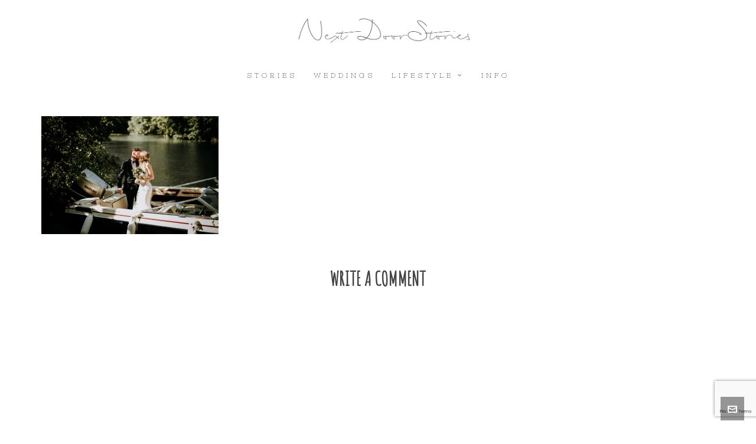

--- FILE ---
content_type: text/html; charset=utf-8
request_url: https://www.google.com/recaptcha/api2/anchor?ar=1&k=6LeJnJAUAAAAAHnl1_ljs8lgEWbeWz9VCgOdnWYu&co=aHR0cDovL3d3dy5uZXh0ZG9vcnN0b3JpZXMuZnI6ODA.&hl=en&v=PoyoqOPhxBO7pBk68S4YbpHZ&size=invisible&anchor-ms=20000&execute-ms=30000&cb=65kh8iwvh8fs
body_size: 49427
content:
<!DOCTYPE HTML><html dir="ltr" lang="en"><head><meta http-equiv="Content-Type" content="text/html; charset=UTF-8">
<meta http-equiv="X-UA-Compatible" content="IE=edge">
<title>reCAPTCHA</title>
<style type="text/css">
/* cyrillic-ext */
@font-face {
  font-family: 'Roboto';
  font-style: normal;
  font-weight: 400;
  font-stretch: 100%;
  src: url(//fonts.gstatic.com/s/roboto/v48/KFO7CnqEu92Fr1ME7kSn66aGLdTylUAMa3GUBHMdazTgWw.woff2) format('woff2');
  unicode-range: U+0460-052F, U+1C80-1C8A, U+20B4, U+2DE0-2DFF, U+A640-A69F, U+FE2E-FE2F;
}
/* cyrillic */
@font-face {
  font-family: 'Roboto';
  font-style: normal;
  font-weight: 400;
  font-stretch: 100%;
  src: url(//fonts.gstatic.com/s/roboto/v48/KFO7CnqEu92Fr1ME7kSn66aGLdTylUAMa3iUBHMdazTgWw.woff2) format('woff2');
  unicode-range: U+0301, U+0400-045F, U+0490-0491, U+04B0-04B1, U+2116;
}
/* greek-ext */
@font-face {
  font-family: 'Roboto';
  font-style: normal;
  font-weight: 400;
  font-stretch: 100%;
  src: url(//fonts.gstatic.com/s/roboto/v48/KFO7CnqEu92Fr1ME7kSn66aGLdTylUAMa3CUBHMdazTgWw.woff2) format('woff2');
  unicode-range: U+1F00-1FFF;
}
/* greek */
@font-face {
  font-family: 'Roboto';
  font-style: normal;
  font-weight: 400;
  font-stretch: 100%;
  src: url(//fonts.gstatic.com/s/roboto/v48/KFO7CnqEu92Fr1ME7kSn66aGLdTylUAMa3-UBHMdazTgWw.woff2) format('woff2');
  unicode-range: U+0370-0377, U+037A-037F, U+0384-038A, U+038C, U+038E-03A1, U+03A3-03FF;
}
/* math */
@font-face {
  font-family: 'Roboto';
  font-style: normal;
  font-weight: 400;
  font-stretch: 100%;
  src: url(//fonts.gstatic.com/s/roboto/v48/KFO7CnqEu92Fr1ME7kSn66aGLdTylUAMawCUBHMdazTgWw.woff2) format('woff2');
  unicode-range: U+0302-0303, U+0305, U+0307-0308, U+0310, U+0312, U+0315, U+031A, U+0326-0327, U+032C, U+032F-0330, U+0332-0333, U+0338, U+033A, U+0346, U+034D, U+0391-03A1, U+03A3-03A9, U+03B1-03C9, U+03D1, U+03D5-03D6, U+03F0-03F1, U+03F4-03F5, U+2016-2017, U+2034-2038, U+203C, U+2040, U+2043, U+2047, U+2050, U+2057, U+205F, U+2070-2071, U+2074-208E, U+2090-209C, U+20D0-20DC, U+20E1, U+20E5-20EF, U+2100-2112, U+2114-2115, U+2117-2121, U+2123-214F, U+2190, U+2192, U+2194-21AE, U+21B0-21E5, U+21F1-21F2, U+21F4-2211, U+2213-2214, U+2216-22FF, U+2308-230B, U+2310, U+2319, U+231C-2321, U+2336-237A, U+237C, U+2395, U+239B-23B7, U+23D0, U+23DC-23E1, U+2474-2475, U+25AF, U+25B3, U+25B7, U+25BD, U+25C1, U+25CA, U+25CC, U+25FB, U+266D-266F, U+27C0-27FF, U+2900-2AFF, U+2B0E-2B11, U+2B30-2B4C, U+2BFE, U+3030, U+FF5B, U+FF5D, U+1D400-1D7FF, U+1EE00-1EEFF;
}
/* symbols */
@font-face {
  font-family: 'Roboto';
  font-style: normal;
  font-weight: 400;
  font-stretch: 100%;
  src: url(//fonts.gstatic.com/s/roboto/v48/KFO7CnqEu92Fr1ME7kSn66aGLdTylUAMaxKUBHMdazTgWw.woff2) format('woff2');
  unicode-range: U+0001-000C, U+000E-001F, U+007F-009F, U+20DD-20E0, U+20E2-20E4, U+2150-218F, U+2190, U+2192, U+2194-2199, U+21AF, U+21E6-21F0, U+21F3, U+2218-2219, U+2299, U+22C4-22C6, U+2300-243F, U+2440-244A, U+2460-24FF, U+25A0-27BF, U+2800-28FF, U+2921-2922, U+2981, U+29BF, U+29EB, U+2B00-2BFF, U+4DC0-4DFF, U+FFF9-FFFB, U+10140-1018E, U+10190-1019C, U+101A0, U+101D0-101FD, U+102E0-102FB, U+10E60-10E7E, U+1D2C0-1D2D3, U+1D2E0-1D37F, U+1F000-1F0FF, U+1F100-1F1AD, U+1F1E6-1F1FF, U+1F30D-1F30F, U+1F315, U+1F31C, U+1F31E, U+1F320-1F32C, U+1F336, U+1F378, U+1F37D, U+1F382, U+1F393-1F39F, U+1F3A7-1F3A8, U+1F3AC-1F3AF, U+1F3C2, U+1F3C4-1F3C6, U+1F3CA-1F3CE, U+1F3D4-1F3E0, U+1F3ED, U+1F3F1-1F3F3, U+1F3F5-1F3F7, U+1F408, U+1F415, U+1F41F, U+1F426, U+1F43F, U+1F441-1F442, U+1F444, U+1F446-1F449, U+1F44C-1F44E, U+1F453, U+1F46A, U+1F47D, U+1F4A3, U+1F4B0, U+1F4B3, U+1F4B9, U+1F4BB, U+1F4BF, U+1F4C8-1F4CB, U+1F4D6, U+1F4DA, U+1F4DF, U+1F4E3-1F4E6, U+1F4EA-1F4ED, U+1F4F7, U+1F4F9-1F4FB, U+1F4FD-1F4FE, U+1F503, U+1F507-1F50B, U+1F50D, U+1F512-1F513, U+1F53E-1F54A, U+1F54F-1F5FA, U+1F610, U+1F650-1F67F, U+1F687, U+1F68D, U+1F691, U+1F694, U+1F698, U+1F6AD, U+1F6B2, U+1F6B9-1F6BA, U+1F6BC, U+1F6C6-1F6CF, U+1F6D3-1F6D7, U+1F6E0-1F6EA, U+1F6F0-1F6F3, U+1F6F7-1F6FC, U+1F700-1F7FF, U+1F800-1F80B, U+1F810-1F847, U+1F850-1F859, U+1F860-1F887, U+1F890-1F8AD, U+1F8B0-1F8BB, U+1F8C0-1F8C1, U+1F900-1F90B, U+1F93B, U+1F946, U+1F984, U+1F996, U+1F9E9, U+1FA00-1FA6F, U+1FA70-1FA7C, U+1FA80-1FA89, U+1FA8F-1FAC6, U+1FACE-1FADC, U+1FADF-1FAE9, U+1FAF0-1FAF8, U+1FB00-1FBFF;
}
/* vietnamese */
@font-face {
  font-family: 'Roboto';
  font-style: normal;
  font-weight: 400;
  font-stretch: 100%;
  src: url(//fonts.gstatic.com/s/roboto/v48/KFO7CnqEu92Fr1ME7kSn66aGLdTylUAMa3OUBHMdazTgWw.woff2) format('woff2');
  unicode-range: U+0102-0103, U+0110-0111, U+0128-0129, U+0168-0169, U+01A0-01A1, U+01AF-01B0, U+0300-0301, U+0303-0304, U+0308-0309, U+0323, U+0329, U+1EA0-1EF9, U+20AB;
}
/* latin-ext */
@font-face {
  font-family: 'Roboto';
  font-style: normal;
  font-weight: 400;
  font-stretch: 100%;
  src: url(//fonts.gstatic.com/s/roboto/v48/KFO7CnqEu92Fr1ME7kSn66aGLdTylUAMa3KUBHMdazTgWw.woff2) format('woff2');
  unicode-range: U+0100-02BA, U+02BD-02C5, U+02C7-02CC, U+02CE-02D7, U+02DD-02FF, U+0304, U+0308, U+0329, U+1D00-1DBF, U+1E00-1E9F, U+1EF2-1EFF, U+2020, U+20A0-20AB, U+20AD-20C0, U+2113, U+2C60-2C7F, U+A720-A7FF;
}
/* latin */
@font-face {
  font-family: 'Roboto';
  font-style: normal;
  font-weight: 400;
  font-stretch: 100%;
  src: url(//fonts.gstatic.com/s/roboto/v48/KFO7CnqEu92Fr1ME7kSn66aGLdTylUAMa3yUBHMdazQ.woff2) format('woff2');
  unicode-range: U+0000-00FF, U+0131, U+0152-0153, U+02BB-02BC, U+02C6, U+02DA, U+02DC, U+0304, U+0308, U+0329, U+2000-206F, U+20AC, U+2122, U+2191, U+2193, U+2212, U+2215, U+FEFF, U+FFFD;
}
/* cyrillic-ext */
@font-face {
  font-family: 'Roboto';
  font-style: normal;
  font-weight: 500;
  font-stretch: 100%;
  src: url(//fonts.gstatic.com/s/roboto/v48/KFO7CnqEu92Fr1ME7kSn66aGLdTylUAMa3GUBHMdazTgWw.woff2) format('woff2');
  unicode-range: U+0460-052F, U+1C80-1C8A, U+20B4, U+2DE0-2DFF, U+A640-A69F, U+FE2E-FE2F;
}
/* cyrillic */
@font-face {
  font-family: 'Roboto';
  font-style: normal;
  font-weight: 500;
  font-stretch: 100%;
  src: url(//fonts.gstatic.com/s/roboto/v48/KFO7CnqEu92Fr1ME7kSn66aGLdTylUAMa3iUBHMdazTgWw.woff2) format('woff2');
  unicode-range: U+0301, U+0400-045F, U+0490-0491, U+04B0-04B1, U+2116;
}
/* greek-ext */
@font-face {
  font-family: 'Roboto';
  font-style: normal;
  font-weight: 500;
  font-stretch: 100%;
  src: url(//fonts.gstatic.com/s/roboto/v48/KFO7CnqEu92Fr1ME7kSn66aGLdTylUAMa3CUBHMdazTgWw.woff2) format('woff2');
  unicode-range: U+1F00-1FFF;
}
/* greek */
@font-face {
  font-family: 'Roboto';
  font-style: normal;
  font-weight: 500;
  font-stretch: 100%;
  src: url(//fonts.gstatic.com/s/roboto/v48/KFO7CnqEu92Fr1ME7kSn66aGLdTylUAMa3-UBHMdazTgWw.woff2) format('woff2');
  unicode-range: U+0370-0377, U+037A-037F, U+0384-038A, U+038C, U+038E-03A1, U+03A3-03FF;
}
/* math */
@font-face {
  font-family: 'Roboto';
  font-style: normal;
  font-weight: 500;
  font-stretch: 100%;
  src: url(//fonts.gstatic.com/s/roboto/v48/KFO7CnqEu92Fr1ME7kSn66aGLdTylUAMawCUBHMdazTgWw.woff2) format('woff2');
  unicode-range: U+0302-0303, U+0305, U+0307-0308, U+0310, U+0312, U+0315, U+031A, U+0326-0327, U+032C, U+032F-0330, U+0332-0333, U+0338, U+033A, U+0346, U+034D, U+0391-03A1, U+03A3-03A9, U+03B1-03C9, U+03D1, U+03D5-03D6, U+03F0-03F1, U+03F4-03F5, U+2016-2017, U+2034-2038, U+203C, U+2040, U+2043, U+2047, U+2050, U+2057, U+205F, U+2070-2071, U+2074-208E, U+2090-209C, U+20D0-20DC, U+20E1, U+20E5-20EF, U+2100-2112, U+2114-2115, U+2117-2121, U+2123-214F, U+2190, U+2192, U+2194-21AE, U+21B0-21E5, U+21F1-21F2, U+21F4-2211, U+2213-2214, U+2216-22FF, U+2308-230B, U+2310, U+2319, U+231C-2321, U+2336-237A, U+237C, U+2395, U+239B-23B7, U+23D0, U+23DC-23E1, U+2474-2475, U+25AF, U+25B3, U+25B7, U+25BD, U+25C1, U+25CA, U+25CC, U+25FB, U+266D-266F, U+27C0-27FF, U+2900-2AFF, U+2B0E-2B11, U+2B30-2B4C, U+2BFE, U+3030, U+FF5B, U+FF5D, U+1D400-1D7FF, U+1EE00-1EEFF;
}
/* symbols */
@font-face {
  font-family: 'Roboto';
  font-style: normal;
  font-weight: 500;
  font-stretch: 100%;
  src: url(//fonts.gstatic.com/s/roboto/v48/KFO7CnqEu92Fr1ME7kSn66aGLdTylUAMaxKUBHMdazTgWw.woff2) format('woff2');
  unicode-range: U+0001-000C, U+000E-001F, U+007F-009F, U+20DD-20E0, U+20E2-20E4, U+2150-218F, U+2190, U+2192, U+2194-2199, U+21AF, U+21E6-21F0, U+21F3, U+2218-2219, U+2299, U+22C4-22C6, U+2300-243F, U+2440-244A, U+2460-24FF, U+25A0-27BF, U+2800-28FF, U+2921-2922, U+2981, U+29BF, U+29EB, U+2B00-2BFF, U+4DC0-4DFF, U+FFF9-FFFB, U+10140-1018E, U+10190-1019C, U+101A0, U+101D0-101FD, U+102E0-102FB, U+10E60-10E7E, U+1D2C0-1D2D3, U+1D2E0-1D37F, U+1F000-1F0FF, U+1F100-1F1AD, U+1F1E6-1F1FF, U+1F30D-1F30F, U+1F315, U+1F31C, U+1F31E, U+1F320-1F32C, U+1F336, U+1F378, U+1F37D, U+1F382, U+1F393-1F39F, U+1F3A7-1F3A8, U+1F3AC-1F3AF, U+1F3C2, U+1F3C4-1F3C6, U+1F3CA-1F3CE, U+1F3D4-1F3E0, U+1F3ED, U+1F3F1-1F3F3, U+1F3F5-1F3F7, U+1F408, U+1F415, U+1F41F, U+1F426, U+1F43F, U+1F441-1F442, U+1F444, U+1F446-1F449, U+1F44C-1F44E, U+1F453, U+1F46A, U+1F47D, U+1F4A3, U+1F4B0, U+1F4B3, U+1F4B9, U+1F4BB, U+1F4BF, U+1F4C8-1F4CB, U+1F4D6, U+1F4DA, U+1F4DF, U+1F4E3-1F4E6, U+1F4EA-1F4ED, U+1F4F7, U+1F4F9-1F4FB, U+1F4FD-1F4FE, U+1F503, U+1F507-1F50B, U+1F50D, U+1F512-1F513, U+1F53E-1F54A, U+1F54F-1F5FA, U+1F610, U+1F650-1F67F, U+1F687, U+1F68D, U+1F691, U+1F694, U+1F698, U+1F6AD, U+1F6B2, U+1F6B9-1F6BA, U+1F6BC, U+1F6C6-1F6CF, U+1F6D3-1F6D7, U+1F6E0-1F6EA, U+1F6F0-1F6F3, U+1F6F7-1F6FC, U+1F700-1F7FF, U+1F800-1F80B, U+1F810-1F847, U+1F850-1F859, U+1F860-1F887, U+1F890-1F8AD, U+1F8B0-1F8BB, U+1F8C0-1F8C1, U+1F900-1F90B, U+1F93B, U+1F946, U+1F984, U+1F996, U+1F9E9, U+1FA00-1FA6F, U+1FA70-1FA7C, U+1FA80-1FA89, U+1FA8F-1FAC6, U+1FACE-1FADC, U+1FADF-1FAE9, U+1FAF0-1FAF8, U+1FB00-1FBFF;
}
/* vietnamese */
@font-face {
  font-family: 'Roboto';
  font-style: normal;
  font-weight: 500;
  font-stretch: 100%;
  src: url(//fonts.gstatic.com/s/roboto/v48/KFO7CnqEu92Fr1ME7kSn66aGLdTylUAMa3OUBHMdazTgWw.woff2) format('woff2');
  unicode-range: U+0102-0103, U+0110-0111, U+0128-0129, U+0168-0169, U+01A0-01A1, U+01AF-01B0, U+0300-0301, U+0303-0304, U+0308-0309, U+0323, U+0329, U+1EA0-1EF9, U+20AB;
}
/* latin-ext */
@font-face {
  font-family: 'Roboto';
  font-style: normal;
  font-weight: 500;
  font-stretch: 100%;
  src: url(//fonts.gstatic.com/s/roboto/v48/KFO7CnqEu92Fr1ME7kSn66aGLdTylUAMa3KUBHMdazTgWw.woff2) format('woff2');
  unicode-range: U+0100-02BA, U+02BD-02C5, U+02C7-02CC, U+02CE-02D7, U+02DD-02FF, U+0304, U+0308, U+0329, U+1D00-1DBF, U+1E00-1E9F, U+1EF2-1EFF, U+2020, U+20A0-20AB, U+20AD-20C0, U+2113, U+2C60-2C7F, U+A720-A7FF;
}
/* latin */
@font-face {
  font-family: 'Roboto';
  font-style: normal;
  font-weight: 500;
  font-stretch: 100%;
  src: url(//fonts.gstatic.com/s/roboto/v48/KFO7CnqEu92Fr1ME7kSn66aGLdTylUAMa3yUBHMdazQ.woff2) format('woff2');
  unicode-range: U+0000-00FF, U+0131, U+0152-0153, U+02BB-02BC, U+02C6, U+02DA, U+02DC, U+0304, U+0308, U+0329, U+2000-206F, U+20AC, U+2122, U+2191, U+2193, U+2212, U+2215, U+FEFF, U+FFFD;
}
/* cyrillic-ext */
@font-face {
  font-family: 'Roboto';
  font-style: normal;
  font-weight: 900;
  font-stretch: 100%;
  src: url(//fonts.gstatic.com/s/roboto/v48/KFO7CnqEu92Fr1ME7kSn66aGLdTylUAMa3GUBHMdazTgWw.woff2) format('woff2');
  unicode-range: U+0460-052F, U+1C80-1C8A, U+20B4, U+2DE0-2DFF, U+A640-A69F, U+FE2E-FE2F;
}
/* cyrillic */
@font-face {
  font-family: 'Roboto';
  font-style: normal;
  font-weight: 900;
  font-stretch: 100%;
  src: url(//fonts.gstatic.com/s/roboto/v48/KFO7CnqEu92Fr1ME7kSn66aGLdTylUAMa3iUBHMdazTgWw.woff2) format('woff2');
  unicode-range: U+0301, U+0400-045F, U+0490-0491, U+04B0-04B1, U+2116;
}
/* greek-ext */
@font-face {
  font-family: 'Roboto';
  font-style: normal;
  font-weight: 900;
  font-stretch: 100%;
  src: url(//fonts.gstatic.com/s/roboto/v48/KFO7CnqEu92Fr1ME7kSn66aGLdTylUAMa3CUBHMdazTgWw.woff2) format('woff2');
  unicode-range: U+1F00-1FFF;
}
/* greek */
@font-face {
  font-family: 'Roboto';
  font-style: normal;
  font-weight: 900;
  font-stretch: 100%;
  src: url(//fonts.gstatic.com/s/roboto/v48/KFO7CnqEu92Fr1ME7kSn66aGLdTylUAMa3-UBHMdazTgWw.woff2) format('woff2');
  unicode-range: U+0370-0377, U+037A-037F, U+0384-038A, U+038C, U+038E-03A1, U+03A3-03FF;
}
/* math */
@font-face {
  font-family: 'Roboto';
  font-style: normal;
  font-weight: 900;
  font-stretch: 100%;
  src: url(//fonts.gstatic.com/s/roboto/v48/KFO7CnqEu92Fr1ME7kSn66aGLdTylUAMawCUBHMdazTgWw.woff2) format('woff2');
  unicode-range: U+0302-0303, U+0305, U+0307-0308, U+0310, U+0312, U+0315, U+031A, U+0326-0327, U+032C, U+032F-0330, U+0332-0333, U+0338, U+033A, U+0346, U+034D, U+0391-03A1, U+03A3-03A9, U+03B1-03C9, U+03D1, U+03D5-03D6, U+03F0-03F1, U+03F4-03F5, U+2016-2017, U+2034-2038, U+203C, U+2040, U+2043, U+2047, U+2050, U+2057, U+205F, U+2070-2071, U+2074-208E, U+2090-209C, U+20D0-20DC, U+20E1, U+20E5-20EF, U+2100-2112, U+2114-2115, U+2117-2121, U+2123-214F, U+2190, U+2192, U+2194-21AE, U+21B0-21E5, U+21F1-21F2, U+21F4-2211, U+2213-2214, U+2216-22FF, U+2308-230B, U+2310, U+2319, U+231C-2321, U+2336-237A, U+237C, U+2395, U+239B-23B7, U+23D0, U+23DC-23E1, U+2474-2475, U+25AF, U+25B3, U+25B7, U+25BD, U+25C1, U+25CA, U+25CC, U+25FB, U+266D-266F, U+27C0-27FF, U+2900-2AFF, U+2B0E-2B11, U+2B30-2B4C, U+2BFE, U+3030, U+FF5B, U+FF5D, U+1D400-1D7FF, U+1EE00-1EEFF;
}
/* symbols */
@font-face {
  font-family: 'Roboto';
  font-style: normal;
  font-weight: 900;
  font-stretch: 100%;
  src: url(//fonts.gstatic.com/s/roboto/v48/KFO7CnqEu92Fr1ME7kSn66aGLdTylUAMaxKUBHMdazTgWw.woff2) format('woff2');
  unicode-range: U+0001-000C, U+000E-001F, U+007F-009F, U+20DD-20E0, U+20E2-20E4, U+2150-218F, U+2190, U+2192, U+2194-2199, U+21AF, U+21E6-21F0, U+21F3, U+2218-2219, U+2299, U+22C4-22C6, U+2300-243F, U+2440-244A, U+2460-24FF, U+25A0-27BF, U+2800-28FF, U+2921-2922, U+2981, U+29BF, U+29EB, U+2B00-2BFF, U+4DC0-4DFF, U+FFF9-FFFB, U+10140-1018E, U+10190-1019C, U+101A0, U+101D0-101FD, U+102E0-102FB, U+10E60-10E7E, U+1D2C0-1D2D3, U+1D2E0-1D37F, U+1F000-1F0FF, U+1F100-1F1AD, U+1F1E6-1F1FF, U+1F30D-1F30F, U+1F315, U+1F31C, U+1F31E, U+1F320-1F32C, U+1F336, U+1F378, U+1F37D, U+1F382, U+1F393-1F39F, U+1F3A7-1F3A8, U+1F3AC-1F3AF, U+1F3C2, U+1F3C4-1F3C6, U+1F3CA-1F3CE, U+1F3D4-1F3E0, U+1F3ED, U+1F3F1-1F3F3, U+1F3F5-1F3F7, U+1F408, U+1F415, U+1F41F, U+1F426, U+1F43F, U+1F441-1F442, U+1F444, U+1F446-1F449, U+1F44C-1F44E, U+1F453, U+1F46A, U+1F47D, U+1F4A3, U+1F4B0, U+1F4B3, U+1F4B9, U+1F4BB, U+1F4BF, U+1F4C8-1F4CB, U+1F4D6, U+1F4DA, U+1F4DF, U+1F4E3-1F4E6, U+1F4EA-1F4ED, U+1F4F7, U+1F4F9-1F4FB, U+1F4FD-1F4FE, U+1F503, U+1F507-1F50B, U+1F50D, U+1F512-1F513, U+1F53E-1F54A, U+1F54F-1F5FA, U+1F610, U+1F650-1F67F, U+1F687, U+1F68D, U+1F691, U+1F694, U+1F698, U+1F6AD, U+1F6B2, U+1F6B9-1F6BA, U+1F6BC, U+1F6C6-1F6CF, U+1F6D3-1F6D7, U+1F6E0-1F6EA, U+1F6F0-1F6F3, U+1F6F7-1F6FC, U+1F700-1F7FF, U+1F800-1F80B, U+1F810-1F847, U+1F850-1F859, U+1F860-1F887, U+1F890-1F8AD, U+1F8B0-1F8BB, U+1F8C0-1F8C1, U+1F900-1F90B, U+1F93B, U+1F946, U+1F984, U+1F996, U+1F9E9, U+1FA00-1FA6F, U+1FA70-1FA7C, U+1FA80-1FA89, U+1FA8F-1FAC6, U+1FACE-1FADC, U+1FADF-1FAE9, U+1FAF0-1FAF8, U+1FB00-1FBFF;
}
/* vietnamese */
@font-face {
  font-family: 'Roboto';
  font-style: normal;
  font-weight: 900;
  font-stretch: 100%;
  src: url(//fonts.gstatic.com/s/roboto/v48/KFO7CnqEu92Fr1ME7kSn66aGLdTylUAMa3OUBHMdazTgWw.woff2) format('woff2');
  unicode-range: U+0102-0103, U+0110-0111, U+0128-0129, U+0168-0169, U+01A0-01A1, U+01AF-01B0, U+0300-0301, U+0303-0304, U+0308-0309, U+0323, U+0329, U+1EA0-1EF9, U+20AB;
}
/* latin-ext */
@font-face {
  font-family: 'Roboto';
  font-style: normal;
  font-weight: 900;
  font-stretch: 100%;
  src: url(//fonts.gstatic.com/s/roboto/v48/KFO7CnqEu92Fr1ME7kSn66aGLdTylUAMa3KUBHMdazTgWw.woff2) format('woff2');
  unicode-range: U+0100-02BA, U+02BD-02C5, U+02C7-02CC, U+02CE-02D7, U+02DD-02FF, U+0304, U+0308, U+0329, U+1D00-1DBF, U+1E00-1E9F, U+1EF2-1EFF, U+2020, U+20A0-20AB, U+20AD-20C0, U+2113, U+2C60-2C7F, U+A720-A7FF;
}
/* latin */
@font-face {
  font-family: 'Roboto';
  font-style: normal;
  font-weight: 900;
  font-stretch: 100%;
  src: url(//fonts.gstatic.com/s/roboto/v48/KFO7CnqEu92Fr1ME7kSn66aGLdTylUAMa3yUBHMdazQ.woff2) format('woff2');
  unicode-range: U+0000-00FF, U+0131, U+0152-0153, U+02BB-02BC, U+02C6, U+02DA, U+02DC, U+0304, U+0308, U+0329, U+2000-206F, U+20AC, U+2122, U+2191, U+2193, U+2212, U+2215, U+FEFF, U+FFFD;
}

</style>
<link rel="stylesheet" type="text/css" href="https://www.gstatic.com/recaptcha/releases/PoyoqOPhxBO7pBk68S4YbpHZ/styles__ltr.css">
<script nonce="oERiniCbyCRWRB4CsDipVw" type="text/javascript">window['__recaptcha_api'] = 'https://www.google.com/recaptcha/api2/';</script>
<script type="text/javascript" src="https://www.gstatic.com/recaptcha/releases/PoyoqOPhxBO7pBk68S4YbpHZ/recaptcha__en.js" nonce="oERiniCbyCRWRB4CsDipVw">
      
    </script></head>
<body><div id="rc-anchor-alert" class="rc-anchor-alert"></div>
<input type="hidden" id="recaptcha-token" value="[base64]">
<script type="text/javascript" nonce="oERiniCbyCRWRB4CsDipVw">
      recaptcha.anchor.Main.init("[\x22ainput\x22,[\x22bgdata\x22,\x22\x22,\[base64]/[base64]/bmV3IFpbdF0obVswXSk6Sz09Mj9uZXcgWlt0XShtWzBdLG1bMV0pOks9PTM/bmV3IFpbdF0obVswXSxtWzFdLG1bMl0pOks9PTQ/[base64]/[base64]/[base64]/[base64]/[base64]/[base64]/[base64]/[base64]/[base64]/[base64]/[base64]/[base64]/[base64]/[base64]\\u003d\\u003d\x22,\[base64]\x22,\x22w7svw4BVDcOuGirDvlHDhMOmw7olw50Vw4UCw4ofQCxFA8KXCMKbwpU3Cl7DpxfDicOVQ0AfEsK+EWZmw4sMw7vDicOqw6jCk8K0BMK2TsOKX1PDrcK2J8Kkw5jCncOSJcOPwqXCl1fDuW/DrQ3DgCo5KMKyB8O1SC3DgcKLHlwbw4zCsRTCjmkzwoXDvMKcw6oKwq3CuMOdA8KKNMKQOMOGwrMaOz7CqU99Yg7Cj8O8ahE7FcKDwosswrMlQcOCw6BXw71twrhTVcOzAcK8w7NDRTZuw7B9woHCucO8ccOjZTnCjsOUw5dDw6/DjcKPVsOXw5PDq8OIwp4+w77CicO/BEXDl2wzwqPDssO9Z2JeScOYC37DocKewqhDw4HDjMOTwq8GwqTDtEJSw7FgwoYvwqsaUxTCiWnClFrClFzClcOYdELChU9RbsKheCPCjsOgw4oJDC9xYXllFsOUw7DClMOWLnjDoi4PGkImYHLCjBlLUhE/XQUua8KUPmXDjcO3IMKUwrXDjcKsXF8+RRzCnsOYdcKUw7XDtk3DgWnDpcOfwofCpz9YIcKjwqfCggLCinfCqsKLwqLDmsOKV2NrMErDmEUbeD9EI8OfwqDCq3h7aVZzcwvCvcKcRcOpfMOWP8KcP8Ojwo5qKgXDqMOeHVTDhMK/w5gCD8OFw5d4wrvCpndKwo3DkFU4FMOUbsOddsOaWlfCl1XDpytSwr/DuR/Cn18yFWPDkcK2OcO7Wy/DrERQKcKVwqJWMgnCljxLw5pzw7DCncO5wqlTXWzCvCXCvSgBw63Dkj0GwpXDm19Wwo/CjUlEw6LCnCs0woYXw5cmwqcLw51Uw5YhIcKGwrLDv0XCgsOqI8KEW8KYwrzCgTdBSSElY8KDw4TCscO8HMKGwrNywoARIAJaworCvXQAw7fCqxZcw7vCvWtLw5EPw47DlgUcwq0Zw6TCg8KtbnzDtBZPacOBd8KLwo3CisOMdgshNsOhw67CiiPDlcKaw5/DjMO7d8KWPy0UfRgfw47CrGV4w4/DpsKYwphqwpwDwrjCogfCgcORVsKJwoNoew4WFsO8wqAZw5jCpMOHwox0AsK7McOhSk7DlsKWw7zDujPCo8KdQ8OfYsOQBUdXdBQ3wo5ew7xIw7fDtSXCvxkmL8OIdzjDjmEXVcODw7PChEhfwpPClxdof1bCkmnDsipBw4ljCMOIYBhsw4c/[base64]/[base64]/wqBcw6XDl8KJwrvDs0EYIMOAwrrCnsK9w5NhfsOpXGjCk8OBLSPDpsKlW8KjVXtyWVtww7w6f0p0V8KnSsKuw77CisK1woRWV8KvfsOjIBZ8d8K8w5bCqgbDtE/[base64]/JMKtP8OfNcK+w47Ckz/[base64]/CkAEkKcO0w6A4w4fCqFPCsEvDgB8pwpgPRGfCklnDiwg8wq3DqMO3RDx7w75CIG/CicOPw6/CvSfDihLDjhbDocOKwo9Bw5oSw5XCk1rCjMKkQ8Kww6k7Z3Vjw4EbwpJBeWx5W8KMw7xkwqrDii8Zwq7CqEbCtVrCpXNHwrHCu8Kmw53DtBIxwoJ8wq9nMsOuw77ClMO6wqHDosK6elBbwp/CmsK4Ww/DoMOZw441w5jDrsK5w7VocxTDtMKXH1LClsKgwoYnKhpOwqB4HMOIwoPCkcOOWgcCwow3JcOywqVwXD1Dw7Z/NkrDrcK4RgTDmGwxLcOUwrfCjcO3w6jDjsOCw4lVw7zDpMKwwr1sw5/[base64]/CscKePS7DksO/JxtPX19SBMKXwr7Ctl/ChcODwo7DnkXDnsKxeg/DqFNXwqNCw6BIwo3CkMKSw5hQGsKSQQjCkjfClDfCmRDDgWQ9w5jDi8KqBjYcw48mfcKiwo4CIMO/Z1tRdsOcFcO0R8O2wpDComPDtFY3EcONOg/[base64]/CjzLChARRwrjDmcKSw7R2D3U6w5bCk3LDj8KABB5tw5tuX8OCwqQcwqkiw4PDvhfCk1dAw4hgwqIPwpDCnMOTw7TDtsOdw7InBMKkw5bCtxjDg8OBWVXCgEjClsOORzDCjMKnYX/Cr8OywpUsKyUYw7DDt242VcOicMOZwpvCnQ3CksO8c8K2wojDlFJHWizCvxXCu8KOwpFjw7vCk8K1wp/CrDHDhMK+w4nChzEowqLCigjDjcKHXCQQBjvDvMOTfgXDgcKAwqFqw6/Cv0MWw7Zjw6bCjiHCncO+w4TCgsOhAcOtK8OPMMOkI8Kww6l0GcOdw6rDmD5laMOKG8KdZcORGcOqAQnCisK+wrkocEHCgWTDu8O8w4/CmRsCwrt3wqXDqQXCp151wr7Dh8K6wqXDkE9awqRaCMKUAsOVw5x1bsKOL3shwojCmSDDs8Ocwo8bI8K/Oxw7wpAKwpsDGGHDnywHwo8mw4tNw6fCunPColJMw7zDojwOCF/ConNDworCh1fDpXDCvcKOR2ozw6vCgg7DiijDoMKkw4fCh8KZw7BrwrRdGyfCs2J5wqbDuMKsEcORwpLCn8K9wqBTKsOuJcKOwqpvw64jWzkoHhrCjcOdw4vDt1rDkk7DiRfDo0IJA1kCQVzCqMKbbx8twrTDuMO8wotaJMOnwrRUSDHCglQtw5XCh8Ozw5XDimwpZj/[base64]/[base64]/w5PDlsKNw7s2d1g6wotDwrrCiHnCkiYPHhhRay/CusKvTsKTwp9TN8OUS8KiRR1KW8OGdgAOwp1swoYjbcKtXsODwqbCuVnCpg0CP8KZwrPDkQYzdMK5U8KrX1EBw5nCh8O1FX3DucKrwooYRS7Do8KQw7xJF8KIdxPDjXB2wpUiwqfDsMKFRsObw7TCtMK+w6bCl1pLw6bCpsKYFw7Dh8Otw4R8E8OAHi0/f8KLdMOowp/DrEhrZcOqbsOZwp7CgjnCp8KPdMOdBx3DicKnIcKbw4QEXCUodMKcOMOqw4nCucKvwrVvXcKDTMOpw4xgw4vDgcK6PkLDnBI7wo5kCW9Bw5HDly7CtMOcYlxKwqcrPG3DqMORwonCrsOzwo/[base64]/TQJUDgYjdcO2wrzDlMK6HhY/w6olw6HDhsOUw70Vw4vDtyUYw6/CuWXCuErCq8KAwoUXwrPCucOCwqhCw6vDvMOew7rDu8O3TcOrBU/Dn252wq3CtcKCwqtJwp7Dm8ONw5d6Gi7DrcKow7ZXwqlnwqjCvQxRw4QVwpDDjRxWwpZAKwHCm8KLw54NMHA9w7PCi8O7M2ZUM8KCwo8Zw5AdUAxYS8KRwqkYY09gWipQwr1BW8O/[base64]/E2RuDsK9w4tILg3CmWYXw7XCm0xGw6NywpHCtcKifMOgw6nDvsK4X07ChcOgNMKTwrt9worDlMKKDX/DqGMAw7XClUQeQMK4S0lew5vClcO4wozDs8KmHmzClz0rG8OGDsKzNMODw416WCDDv8OJw7LDmMOnwpzCt8KMw6saCsK9wo7DkcKrciDCk8KwVMOpw4J7woPCvMKuwqZbasOuX8KJwrsOw7LCjMKLZV7DlsKmw7/DhVcEwpNbb8OqwqMrc23Dm8KyMhpYw4bCvQN8w7DDklbCjFPDogTCsDp0wpvCuMOfwrPDqcKBwpUyG8OGXsO/[base64]/CnMOEwrgywrIhOcKSC8ObwqfCmMOFQUVNw6Boc8OIN8KWw7LCuXl7MMKzwoA3GxoZM8OZw5rCp27Dr8OTw4TDlMOowqzCu8KaM8OGT2wJJGnCtMKbwqI7CcOGwrfCu03CgsKcw4PCr8KCw7TDsMKQw6jCrMK+woQ5w4tLwpfCnMKcPVDCq8KAbx5/w4lMIScPw6bDow/Cl2zDo8Knw5Q/[base64]/TMObJz3Cl8KnfcKWYMK9wqXCpHLDjyoiwrhBwplJwoTCrDpKS8Oew7fClmtWw69SKMK0wqrCl8ODw6hOCMKYEShVwo7DqsK3XMKdcsKof8KKwqsyw4bDv2E/[base64]/CllzCmmfDmQrDpmDCskLDkDPDm8Oow7A5c3DCp2ROFsOYwr5EwpfDt8Kpw6EMw6EuN8OJNMKBwr5hKsKkwqbCt8Kbw4ZNw7F+w78XwqJvN8KswpdOGR3ClXULwpbDtBzCjMOdwqEUMAbCuiB+w7h/w6YuZcOqcsK7w7Yuw65Qw79xwp5nV3fDgTHCqy/DpFtWw6nDmcOrQMKcw7HChMKUwrHDrMKSwqrDk8Kaw4bCrsO+K2d1dWhpw73CozI/K8KbGMOMccK4wr0Vw7/[base64]/DhMKMP8K8ScOrd2ZmcsOmNMKYUsKSw5AHwpVWFw8od8Kaw7AVUcKsw6DCu8Oww4MCeBvClsOLKMODw7jDt2vDtBcUwrcYwp5ywr4/ccOPcMKRw7U5ZW7Di3LCr3zCs8K5ZRtRFBRZw4XCsmZ0BMOewodgwrxEw4zDiEHCsMOqB8KJGsOWD8O/w5YlwooxKUAEbGxDwrMuw7Ikw7tgShzDqsKpf8K6w6tdwo3CpMKgw6bCrSZkw7zChsKbDMK6wonDp8KfAG3CiBrDl8O9wprDmsKuPsOlEwLDqMKTwpzChF/CucOTYk3CtsKVLh0jw7wyw6nDkm3DtnXDoMOsw5UFDGHDsVDDlsKeQsOHbcOHZMOxWyzDq1Jvwp5fRsKGNC9jOCR4wo7CgMK6MGrDjcOOw6/DisKOeVkhRxrDuMOsAsO1SzxALkNEwpXCpEBtw4zDisOBARQUw6LCrsO8wpxRwowiw5XDmBlLw44DSz9MwrHCpsKBwovCqzjDqDNeKsKzOcOvwpXDrsOBw5QFJFAgSgANS8OtVMKAbMKPAUbCtsOVQsKkdcODwrrDp0fDhTAbWR4bw7LDjsKUDA7CvMO/[base64]/ClMKww4/CtcKhwpklw7hYD8OBwprCr8KlVUnCmTRwwoXDk31+w5cafsO6CcK8BSEvwrtuWsOKwqjCr8KHE8OfO8OhwoVZYX/CuMK1DsKlfsKBEHYcwoplw5INQcO+wqHDt8O/w7lmEMK1MgcKw4UJw4DDkHLDrsKEw48ywrPDssKALsK8I8K1bw9jwq9eNA7Dt8KnGERhw6fCocKtUsOwJjrCgV/Cjx05ZMKGT8K6T8OBL8O3UcOSGMKIw7HDkTbDjk7ChcKETWvDvl/[base64]/[base64]/PjzDtMKPPMO0dsOSHX1Bw7zCvR7DhxUjwp/CrsOGwpZ5C8KOGSp/PsK6w74awpnCgMKKL8KVdUlew7rDpDvCrks2KxrDpMOFwpFDwoRSwrTCilbCt8OlP8O6wqEnFMO2IMKvw7LDlTEmJ8O3CR/[base64]/wrNoC8OPwqzCtMOOwoHCqcOhw7kEVMKZeMKWwpfClsK3w5UcwpTDgsOVGRxmIUVew5Z1EGRIw40xw48mfW3CtMO0w7R8woF/RC/CgsO7Tg/[base64]/Cj2vClcK2LlrCo2fDm8OlFwDCjMKcZRHCgsOAeEwiw4HCtD7DkcOTWMK4Y0jDp8Krw5vDlcOCwqHDl1QCUX9RRsKKOFZOwrdJbMOCwoFDM3VDw6/CohsSPyYqw5fDhMKqCMOlw5pJw4Ftw5A+wrjDr1FnID90ADF4Il/CvcOLZ3QQP3DDjnXCkjnDm8OVIXtjJQoHPsKAwozDoFQJMCMzw5bCuMOHIcOkw448TsOgMXYZI03CjMKdDizDkAA6esKEw4rDgMKqOsOEFsO+EgLDsMKEwqTDmznDtndCSMK/wovDmMOQw6Jlw4kDw73Col7DkCpZVMOPw4PCvcKFLzJRW8Kxw4B5w7XDvXPCi8KlSkswwoohwqtMVsKOUCwWYMOoccO9w77Clz9qwrBWwonCnn8/wqAFw7vDh8KdW8KNw6/DgChkw41pGytgw43Dj8Kgw6zDiMOEAE/CoEfDjsKYah9rOV3DmcOBEsOQAU5hIkBpDGXDs8KOHiI0UWRUwqDDtjnDqcKKw5Ifw6PCsVw8woIQwohqUnDDocK/EsO0wr3CvcOcUcO7XcOMHww2Iyo4BRRmw63DpXDDgQU2OCvCp8KTBV3DrcObYWrCjwkoY8KjcyHDm8Kiwp/Dt0ExecK1ZMOjwqA4wqjCssOZPj4+w6XDp8OswqVzSx/CjMOqw7Jqw4jCmsO1OcKTSxhmw7vCvcOow7BuwoHCrlvDhiICdMKxwpkTN0ofNMKccsOrwo/[base64]/[base64]/[base64]/DtkPCiz/Ct8KHwo/Cg8KEwqLCqCl7NMOVZwfDvMKpwrMqBGnDnHnDjFPDpMKSw5bDqsOpwqxlH2HCiRzCgGpcFcKGwoHDqhrCpmjCgnBlBcO1wpUuNAU5McKsw4ZIw6bCs8OXwoFxwqTDiiA4wrnCuT/CvMKrwrBNY0LDvS7Dn2LCtzHDpcO4wodOwrnClmRoAMKgdB7DrxdvPyXCtgvDlcOZw6PDvMOtwpjDpgXCvGURQsOEwo3DlMOUWMKpwqBcwpDDucKKw7dcwpkOw6IIJMOnwqpVX8OxwpQ/w71AXsKvw4RJw4PDq1RRwojDj8Kna33CqDR8Bg/CkMO0e8OIw4bCt8KawrktBDXDlMKIw57CmcKOUMKWCwvCll1Lw5Fsw7HCr8KzwqLCoMKufcKaw7ttwpB4wpfCvMO0ZUpifEQGwpFswrtewqTCu8KZwo7Cki7CuX/DjsK6KATCmcKkRsOQd8KwHsK9QgvDpcOCwoITwrHCq0hZMgvCmsKsw7oBXsKjSxbChQTDsyIXwrlqEXNnwotpesOqBSbDrSfCiMOOw49fwqNgw6TCiX/[base64]/wrXDqMKAKsKUwp7DjmnCtxEVNcOgPy3CvH7DikMhQGnCl8KQwq4Pwp5VVsOSai7Ci8OPw73Dt8OKeGvDqcO8wrhawqxSFXhkAsOSag1mwo3ClcOxVCkaYCNdB8OEF8OwIFXCtAUZcMKUA8OIbnMBw6TCp8K/bMOjw7hHMGLCvGJxQ1XDoMOJw4LCsSDCkSXCp1jChsORDRN6fsKoTz1NwoMBwrHCncOzOcKANMO6eQRUw7jDvkQ2BMKHw5HCk8KGKsOJw5/DiMONZWgOO8KELcOdwqnCjULDgcKwU1PCmcOMcArDmcOtcTYLwrpLw7sfwoLCtH/Dt8Oww50cfsOPG8OxLMKUZMORZsOGXsKXIsKewpI2wqcWwpsQwoB1RMK7f0HClsK6Qi00aRwoJMOjYsKqW8KBwpFVXSjCiS/CvEXDo8Oxw6sraj7DicKIw6PClMOxwpPCt8Ozw7lCXsKADyYFwo/DkcOGGBDClnVvacOsCTDDocKdwqZuEMOhwoVHw5DDvMOVDBU/w6zDpsKpIEAXwonDuSbClRTDqcOGCsOzO3Q4w7fDng3CtBDDkzRew41SC8O0wrLDljNAwq8gwqYyXcO5wrQSAmDDggbDj8K0wroIL8OXw6dLw6lewotIw5ttwqURw6/CksK/C3TCiVJJw7Bmwp3DlwLDlXxcwqB3w6RRwqwlw5vDug8bR8KObcOZwrrCr8OHw5FDwoLCoMOYwpbDsGAiwoYsw6PDtTvCu23DqXzCg1bCtsOBwqfDssOoXFNnwrMcwqDDmXzCh8KuwqbDjjkGOxvDiMOhWVUhP8KDbwhLw5vDlifCk8KUJy/CoMOgG8OUw7jClcOtw6fDlMK+w7HCqFJCwqkPHMKtw5A5wppmw4bCmivDksKaUgXCqMOpW1XDnMOGXV9iKMO4TMKrwoPCiMOxw6rCn24VN1zDjcKSwrg0wr/DoBnCicKow4nDkcOLwoEOw47DrsKoTwLDvSZWUA/[base64]/bsKZD8OiQ8OqKcK9w6zDjG/ConHDrDRCJMKLwobCt8O7wqLDg8KQIsOCwoHDl1U+JBrCkiTDiTMRBMOIw7rDsS7DpVohDcOnwo8lwqJ1VHzDs3AnZsODwprCjcOIwpx3fcK8F8K9wqtRwq8awoXDoMKqwpIFZWzCscK5wpQAwq4hFMO6PsKVw4HDpEsLR8OdP8KAw5nDqsO/eg9Aw4zDswLDiA3CsTN4FmMIDRTDr8OHGwYjwrLCt0/CqzjCt8KkwqrDrsKzfhPCniPCohFXTXvCoVTCuzLCgsOgSjPDv8KRwrnDo1h6wpZHw7TCrznChsOTQMK1w6XDrMO4w77Clk9FwrnDvgtqwofCm8KawrfDg1oxwpbChUrCicKVBcKlwpnCs28awrl7f2zCtMKBwqBdw6dhRHNNw6/Di05Owr5hwq7DiAsnYRViw71CwpDCnmUew4pXw6/DqUzDsMO2L8Ocw6bDusKOeMOGw48OSMKhwqQJw7Aaw6TCicO4N3Y2wpnCucOHwqc/w6/[base64]/GzRBBD3Cji3DjcKDw7HCmhd+woseSHgPw6gXwoFVwqPDmHHClFdnw7ABWnfCmMKXw4fDgcO3N00GfMKVAWB+wolyN8KxcsObRcKMwoNWw4fDicKFw71Nw4NwbMOMw6LCpGTDojx+w7vCmcOIYMK3w6NMP1bDij3CjcKfOsOeJ8K6Fy/CgVI1P8KBw7zCpsOEwrpSw77CmsKjOMKSHkhjDsKgI3djAFPCjMK8w50qwqXDlD/DtsKbcsKbw58GXcKDw4nCisOAcCnDkkXCssK0ccOow6nCjQLCrgYTGMOCA8KMwoHCrxDDi8KawovCgsKbwoJMJBXCg8OKNjA/T8KDwo4WwrwSwqrCoktCwrJ5wpjCi05sW3weGV3Ch8OtY8OmJAMJw7lRbsOFw5cVQMK2w6cww6/DgyYzQcKeS3l2JcObNGrCli/CpMOvcTzDryI4wpd+ezMDw6fDrAHClHxEDEQew4LCiC5wwrJ6w5JWw7d9A8Omw6PDt0nDn8OQw4DCsMKzw7pJOsOnw6t1w7gMwp9adcKEIsOpw6nDksKyw6nCml/CocO4w5vDqMK9w6ACd2kLw6rCjkvDksKZc1V/[base64]/a8KMd8OSw6wcwp4kK1cRRsOnTS/ClsKQwozCucKYw6zCn8K2MsKgd8KRQMOtAcKRwpVewpHDiSDCjmsqPHXDtsOVQ0nDt3EfHEbCkU0jwoVPAsKHQxPCuAxaw6IxwobCq0LDqsOhw6Ulw5YNw7VeW2/CqsKVwppbBVhFw4TCrjbDu8OQL8O2XcKhwpzCjk5xGQM7LjbCiV7DkyjDsVDDhVIpPgc/[base64]/[base64]/wqhhHFsCUAFAfWXDvBXCmFbCp8KLw63Dk2jDm8OzRcKLecOAFzgcwq02NXk+wqQUwpvCjMO+wpZTSALDucO7wozCjUvDtsK0w7pPaMObwrRvBcOEaD7Co1Vpwq14U2/DuCDCkSnCsMOwAcKKCmzCvcOcwrPDnlNkw63Cu8OjwrLCoMORWMKrG3dSMMKrw7ptDDbCvF3Cll3DrsOENF0jwo51exE4bMKnwpPCksOeQGbCqgY3bCMGOkHDm38LMz7Dm1fDrUhEJkbCr8OQwoTCqcKdwrfCi3sPw5/[base64]/[base64]/Cpnt7w7sKQcOqwoFMbsKwwroUwp0+NsO+J8KAw6fDnsKvwpIRPFvDq0LCmUklX1AVwp8PwoTCgcKww5YWMsO4w6PCsSvCgRLDlQTCjcOqwoloworCmcOjZ8O8NMKOwo4Uw70fLg7Cs8OcwpXCssOWE3jDh8O7wr/DiBRIw7Y5w5Z/w6x/JCt6w6PDu8OSZgxAw5IJKzVHIsKgZsOpwrEFdmPDgcOeUVLCh0sQBsO8JFbCt8OiJcKwTg13TlXCrcKEQGFIw6/CvQrCpMORLRzDqMKkDnZzw5d2wrkiw50gw7VoRsOJD0/DkMKaNMOiNGpFworDtAjCj8OrwoByw7o+UcOcw4Fvw7hUwoTDu8OVwq80T1h+w6/[base64]/w7gnKHPDn1TCkT86wosew7ppwpXDnxkXw64JUcKYe8Omwo7CiRp7fsKsE8OBwrhCw5R1w5cow6TDg39ewqorGmJEJ8OGT8OwwqfDr1A+XcOCOFYSClVKNz1/w6DDtcO1w6sNw69XYW40ZcKjwrBtw7lGw5/CoA8Fw6HCr2QTwrnChhQVBEsYbAQwQAxTw7MRWMKpZsKjVU3DkhvCrMKBw704TzfDvGYhwrHCgsKjwrLDu8OIw73DmsOUw7kuw7nCuzrCs8KZUcOZwqdDw5Mbw4dWG8O/YVfDozRew7TCr8O6ZWTCvz5gwrwXPsOXw6/DnEHCjcKJciLDhsKrW3DDrMOEEC/CnRfDiWEkbcKjwqYCw7PDiwnDtsKbw7/DocOdTcKewoVww4XCs8OSwr50wqXCscKPLcKbwpUQccK/Zz58w5XCoMKPwpk+OlvDrBvCkQAYIi9jw4/CnMOCwp7Cs8KyCMOVw5XDiBAnNsK4wrxvwozCmcKvJRDCrsKQw43ChDMMw7rCik10wo46PMO7w4cBH8OnYMK1McO1MsOgwpzDgB3Cq8K0WlA9YQPDjsO+EcKqLlxmRR4xwpFawqw/[base64]/[base64]/[base64]/DgXDDv8OQw5nDu0Znw7NydjzCi2bCmsKHw7tlcwliEkDDnlHCiRbCtcKoa8KjwrLCnCE+w4DClsKLVsONKMO3wopgO8O0AjggMsObwpRYKDw6IMO/[base64]/e8OpR8OTwoTDvRDCr1QGeXrCj8ORw6bDlcKIFFvDrcOFwqjCuWRzRGXCu8OcGsK/AzPDpcOIXsOcF1HDhsOtOsKXRyPDlsK4CcOxw5kCw5VSwpbCh8OtJcK6w71iw7ppbQvCnsOpaMKPwoTCscOfwo5Zw7zDksOEfxRPwr7DusO7wodVw4nDkcKFw74ywojCnHvDukdMNyRcw5AQwofCm2/DnmDCnmERWk8oR8ODHcO7wrDCkTLDqS3CrcOYZXcOXsKnei0Rw6YQR2pWwrQVwqLCpcK9w4nCqsOcTwQVw4nDisOBw6dkBcKFKA/CncOfw5YKwqsmTyLDlMOjLydSHAnDqxzCpgAswoYGwoQdMsORwoJkdsOuw5ccUMOIw4kaBmQYORV7wo/[base64]/Dr8KswpJ6BsOJwrTCgVvCocO+w5JxWywXw6XDlsOBwrnCvmV0V088D0HCkcOpwqHClsO0wr5uw5wowpnCgsOlw5MLcGPCkTjCpVRoDE7Dt8KLYcKaM3Uqw4/DnBBnCyXCu8K/wplCYcOschV+PmVVwrJmwpfCgMOJw6/DszYiw6TCkcOhw5/CnzMvHQ9EwpDDi3RAwpEFC8OlecOKAhF/[base64]/wrQDdHRtOSvCpwlndj7CizMPwrYLRQwINcKlwqnCvcKjwprDujXDo1bDhiZNRsOwI8K2wrFcJj/[base64]/Xl8Lwo0nBsKfw7zDkCdgwrvDlkPCkCbDmMK3wp4KYcKrw4J/LAMYw5rDol89VTQPAMKRG8KCKRHCiEnDo0V7BwMTw5PCiHZLd8KPEsK1bRLDiHVGM8KXw7Z/ZcONwoBRB8KbwqvCi2wtXFppAD0cGsKZwrbDncK1RMK+w7VWw4/DphDDhzQXw7/Cj3TCjMK2wp4YwqPDtnPCrwhPwrwww7bDmHMxw54Hw5bCl3PCnXdUM05TTjhbwqXCocOsLMKFUj8VZcOXwo3CtsOxw6jCrMOzwq8sZw3CliMgw6AHGsOKwrXDmRHDm8K5w71Tw7/Cl8KOJRnCs8Kkw7/DvmUNOlDCp8K/wpd4AF5ia8Ozw4zCkcOoO34uw63Dq8Otw6HCusKFwpUwGsOXW8Opw7s4wqzDunxdYAhPM8OEanHDoMOVWXJQw4DCicKLw7Z9OlvCgnvCm8OcGsOmMzTCvTxow70EOlXDn8OSYsKzHGd8ecK9JGFJwpw1w5jCn8OAXhPCoipAw6XDscOUw6cEwq/DksO0wozDmX7DlQhkwrvCp8OJwqIYNml5w7Rlw4Ykw57ChXdDKWLCliTDpCVwIzEuKsOwGXwBwpxZKCxVeAvDvXU0wpHDpcK/[base64]/ChExhfF1qwqBmd8Kfw5gRwq3DpkIpL8OWYi1BX8KCwrzDihESwqNULlfDp3DCmBDCi1HDssKNbcOhwq8/Chtpw4daw5JSwrJeYm/CisOORgHDsT8YC8KVw7/ChjdHeGLDmD/Co8K9wqY6w5VYCithV8KNwpkPw5l/w4dqb15GE8OjwpMSw7bDvMOrdcO2VXRRT8OaAD5ydGrDr8OQCMOFGcOISMKEw6bDicONw6sewqIgw7zCk1obcUV6wrXDk8Kvw6t/w7wjSUsWw5/[base64]/wohuZSJgwrceUFnDtSXCslE3w6jDi0HCnMKiNcK0w4g1w6AsQzQuGw5Pw6vDqk5+w6XCtjLCnit/ThjCncOoTU/CmsOvZMOiwp4TwqfChGlnwrwTw7Few4zCt8OXbWrCuMKhw7LDggTDnsOKw7fDicKlWMKUw7LDqjk/BcOCw5Q5OkwWwojDoxPDuW0lV0LDjjnCplVCEsKaCDgkw4kLwqgJwofCmDrDlyPCicOORGtIZcOfSQ7DiFEhPhcewprDt8OgCzh+W8KJZMKnw7oTw6rDv8OSw7J3YzITJAloM8OLMMKRfsOEAkDDrFrDl3TCrl1PIxYhwrMiJ3rDsmY/IMKQw7c2acK1w7pTwrtzw5LCkcK4wr3DgwvDiEnCqhF1w6pBwqTDo8Opw6XCmQkGw7PCrVLDpsKjw4xiwrXCsGrCnk1vfzxZIxHCqcO2w6l5woLChRTDrsOTw50qw43Dq8OOCMKZEcOqDmDCqCY+w4fCt8OzwoPDq8KpHcO9Pj1AwpllKBnClMOPwr8/w5nDpFLDlFHCo8OvYMOLwo4Jw7FGeEvDtVjDrxYUVDLCryLDncKAR2nDlUBswpHChcOJw77DjW13w6YSLF/ChnZqw4jDpcKUJ8OITTA4CEvCujnCl8K+wrzDg8OHwq7Dv8OfwqFRw4fCnsOwcTA8wq5Pwp/DqXLDm8K/w4NsQsK2w7ccM8Opw65sw55WAmXDnMORXcOEDsKAwonCscOKw6ZSOEJ9w6rDimYabkDDnsK0IxlVw4nDscKEwrAzc8OHCnt/B8KUIsOWwofCisOsMMKkwrfCtMKBNMKuZMOkZC1Hw481YjhDQMOMJ0NucQLClsKPw7oUK1N1JsKPwpjCgS8YLx5aAcKzw5HCmMK0wpDDmsKqK8O2w6TDr8KufGPCrcOOw73CgcKIwopLfMOcw4fCn2zDoR/Cu8OUw6fDh0PDqGkBHEcQw7c7IcO3esOYw4JVw4M+wrbDl8Opwrwtw6/DsEkFw6w2RcKvIwXDrSRUw795wqtvFzTDqBMjwq0QbMKQwoQGFcOswpADw79JRsKYWzQ4OcKHPMKIXV0yw4Agez/Dt8KODMKWw7nCqV/Dt2vCisKew6TDjVxqNMK8w4zCrcKTYsOKwqMhw5vDuMOMdMKNSMOXw7fDrMOwOBMUwqs8OcKBEcO3w5DDgsOgSQhvW8OXd8OUw4tVwr/DnMOvDMKaWMKgHUPDtMK9wphUTMKlYBhJGMOWw6xdwqoOK8OtFMO8wr13wrQyw4vDlMODeynDg8OIwrk3BxvDgsOaIsOraxXCh2XCr8O1QUs7HsKEJsKbRh5uY8OJIcKQVsKoBcOxJypAP2sveMOXIUI/[base64]/[base64]/DrnIaBmtGT2AIw5g8w7HCvxXDq8KJWjM2FyHCh8Kcw581w4NAQCvCpcO/wrfDjsOZw67CqxzCv8OVw60IwqrCusKFw6FvKiPDisKSZMKHPcK5R8KeHcKuKMKucwV/PRvCkmLCpcOuSGLCvMKnw7DCusOsw7TCoBbCjSUYwrrCrVwubizDuXpkw6rCqXjDjRUHcFfDqQd4DcK1w6Q3Fm3Co8OmKsOZwqzCicK6wp/CusOZwqwxwoZfwovClR0rBW80IsKNwrlsw5FnwocrwqjCvcO6P8KeA8OgDV0ocnAQw7J0DsKyK8OCFsKAw5Adw5M0wq3ClxJPWMObw7TDnMOswr0LwqnCo23DhsOFQMKMDEcVbX/CssOPw4DDjMKDw4HCjmLDgEg1wrwFf8KUwqfDqhLCisKfcMODei3Di8OAXkZ6wqLDnMKfRwnCty46wrHDs3c/C1dkHGZEwrl+YxJGw7PDmiR9dX/Dr3DCqMOiwopSw7fCisOPOMOFwoECw7zDsiV2wr7CnV3CjyUmw4xIwoESeMKARsKJQsKbwr07wo/CiAEnw6nDizoQw7ktw5seBsOMw5tcJ8Knc8Kywr1feMOFOHrDtFnCh8KEw5JmBMOlwonCnSDDmcKffcKhFcKBwrh5Oz1Xw6V3wo/CqsKiwq1Qw69oGGwCKz7Ch8KDScK/w5zCmcK1w59XwoUvJMKWHV/[base64]/Ds8K+w73CjwUzHF1ew4syw7fCuF4oBkzCrmTCoMO5w4fDkW/CqMOmEmjCt8KPSwjDlcOiwpAeJsOfw6/[base64]/[base64]/[base64]/CsEdhw5LDpsKXw6fCtkvDjMOXwo/CosORJ8KEOMK5ScKqworDsMO9ScKTw7rChcOqw4kvWCTCt3DDmHEyw65tNcKWwpBqFcK1w7AXRsOEHsOmwp5bw4ZAVFTCj8KeHGnDvkTDo0PCk8KcFMKHw60+wp7CmhlgJEwYwpR6w7YrNcOyI0HCqRg/SCnDv8OqwrRefsO9YMKDwrFcSMK+w401N3gGw4HDssKSPwDDnsKbwoXCncKTFTd9w5BNK0d8Jw/[base64]/DoMKpw74aOUF5w4V3w4Z2woURD304wqrDqcKeMsKQw4LCs3cdwqYTZhhSwpXCqsONw6Bgw4bDuyZUw5XDrhIjbcKQU8KJw7TCjmgfwonDjyVMBmXCuhc1w7IjwrTDgkBrwpYzFAHDjMKow5nClynDlcO/wohbfsKtXsOqSzEFw5XDhQvCpcOsYGVCOQEPY3/CmAYlHlkLwrtkTlgUb8KTwo8EwqTCpcO/w5nDp8OBBRgVwonCscOfEl8yw5TDh3wudMKVNkNvXBPDr8KLwqjCrMOTQcOfFW8aw4RAWBLCmcOzdmXCt8OSP8KucV3Ck8KvLAswOsOmUHvCk8OIeMK/[base64]/Dgg/DmsOJNjxwFsKQwrgJeXQFw5ZSZkogAcK9H8Kww57CgMOOFi8sYiQ3OcKgw7VBwq9BMzvCjFAxw4nDsUwrw6oEwrLCi0MaJiXCrMOdw6RiHsOzw5zDuSjDlsOew67DucKgZMOawrXDsXIcwooZecKdwr3DlMOGG3caw5XDuGfChcO/OS7DlsO/wqXDkMOQwrLCmRvDi8KCw6nCsHUaBWUkcxJXV8KVH0ExayRDdyvCom3CnUxSwpXCmC0hMMOmw74Qwr/[base64]/wqRcHmBZW8K+CUd+EkNkXD5oVCNsEcOTWFZowrXDiAnDmsO9w68mw4TDliXCuWJrcMK/[base64]/wrc7J8KLwpwRaMK2wqkjw6LDqTHDpEV2dgDDiSM5JsKCwpnDksOFcx3CsRxGw4k5wpQRwrPClFEiCXHDscOjwocbw6/DncOyw7FZYWg/[base64]/CtmzCoVDCsFLDm8OHw4VIwol7w71xQDLChl/Drw7DlMOKdiU2McOaG3o2VH7Con8aGHPCkWJMXsO7w5wPWTEfVm3DjMK5GhVew7/DoSDDosKaw4pCBnPDh8O1KVPDvmU9UMOBEXVrw6LCi2/[base64]/GcOKGcOXd3F7w7kBZcKRDMOhEMKCw6jDgAXCssKCw68OJMKzPVrDlFFmwpATUMOGNB5ZTMO3woteXnTCv2jDiV/CpxPCrUAewq5Ow6DDmgHDjgoowqw2w7nCpxPDo8ObCljDhnXCssOEwrbDnMKXEyHDrMO5w74/wrrDh8KgwpPDhmVXcx0Fw41Aw4MFCgDChkZQw7HClcKuSy8AAsKZwpbCmEcxw75eRsOowpg4RHTCrl/Dn8OWDsKqclEEMsKpwq4Nwq7Dhx9nKHJGGzhRw7DDr1Y2w4QDwrFFJ0LDicObwp3CoDsaZcKrT8KhwqtpOH5Zw60IK8KZP8KZYHZTFS/DsMK1wo3Dj8KTOcOUw5HCiCQJwqfDv8KwZMK+w4tnwpjDgQJEwqTCscO8cMOzHcKaw6zDqsKCGsKywrtMw6fDj8KnbDI+wprCvnpww6x8LnZhw63Dtw3CnkjDrcOJWRjCnMKYWE1nPQ8owq1EChwLHsOfWk5NO1c9JT46IsKfEMOWDMKeEsKJwrw5OsOgOsOLXR/Di8KbISnCgz3DoMOba8OLc3ZPQcKIQwDChsOuPMO6w4RXa8O/TGTCt3kRacOHwqvDvH3ChcKnLgQBAhvCrTZWw5kTQsOsw6DDmTZ1wrwBwrnDjSDClVjCvWPDu8KHwoFWNsKfGMKxw4ouwoDDhzPDjMKKw73Dl8KCD8K9csOZPDwZwpPCrR3CojrDjXpcw6FDw7rCs8O3w7EYM8KMRsOzw4nDuMKsdMKBwpHCmUfCiQbCuDPCo2Z2w5N/[base64]/DgMKFw5jDnWnCosOoKMOXcQDCkMOlN8KEw5MFHR5bCsOwAcKncgk0eEPDjMOFwrvCo8O3wo8Lw4EZCiHDmHfDh2PDtcO3woDDsFIQw7VcZj8pw5PDvCzDvA87H1DDkwpOw7LDvDPDo8OlwqzDrSbCtsOJw6Zjw68rwrVLwobDnMOzw5fCoh9nDiVbEB4ewrDDhcO/wrLCpMKrw7DDmW7ClRY6MyEuLMKKfiTDnSQtwrDCusKDcMKcwpJwF8OUwqLCssKZwpF5w6jDn8Oqw7PDlcKWU8KvQGvCmsKcw7zCuDzCsRzDl8Ouwp/DnzpPw7kEw5FCwqLDocO3f0BmWxvDtcKAZCnCgcK2wofCnUEXw4PDlV/[base64]/w47DhcK2Ry/CmcKnw5nDqGDCkkrCgMKMwqHCu8KQw4AWasKmwqnCt13Cm3PCqH/CiQhwwoxmw5LCnErDiTo1W8KjbsKzwqVAw6FJEULCmBZiwqd8AMK5FCN1w7gBwolxwotHw5jDpcOzw5nDi8KzwqYaw79Yw6bDtMO4exLCuMOHN8ODwrljSsKYWCMew7tWw6TCqMK6E1gy\x22],null,[\x22conf\x22,null,\x226LeJnJAUAAAAAHnl1_ljs8lgEWbeWz9VCgOdnWYu\x22,0,null,null,null,0,[21,125,63,73,95,87,41,43,42,83,102,105,109,121],[1017145,478],0,null,null,null,null,0,null,0,null,700,1,null,0,\[base64]/76lBhnEnQkZnOKMAhk\\u003d\x22,0,0,null,null,1,null,0,1,null,null,null,0],\x22http://www.nextdoorstories.fr:80\x22,null,[3,1,1],null,null,null,1,3600,[\x22https://www.google.com/intl/en/policies/privacy/\x22,\x22https://www.google.com/intl/en/policies/terms/\x22],\x22QMYx5WiEiQbVoeAs1IAO/GSLYgUq5TrbuG9WJatLh8g\\u003d\x22,1,0,null,1,1768888097382,0,0,[23,208],null,[13],\x22RC-JEB_MlizzpEkrA\x22,null,null,null,null,null,\x220dAFcWeA40rDXjTHBHb0csXPG4_J4GWLD71orycWnCVykGFaaGjvndb4ojZHNO6VBtrrxgasl_34KBkPE1EaGOpf5cGbRidd0xyQ\x22,1768970897342]");
    </script></body></html>